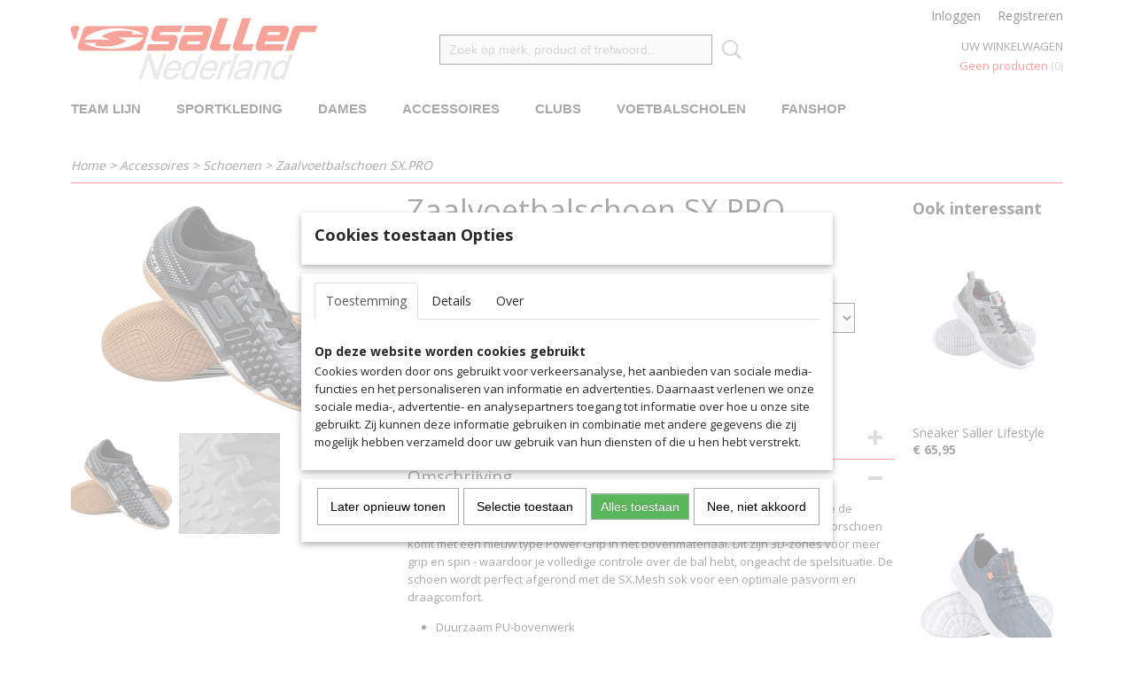

--- FILE ---
content_type: text/html; charset=UTF-8
request_url: https://www.sallernederland.nl/webshop/accessoires/schoenen/detail/635/zaalvoetbalschoen-sxpro.html
body_size: 12568
content:
<!DOCTYPE html>
<html lang="nl" prefix="og: http://ogp.me/ns#">
<head>
  <script src="/core/javascript/polyfills/polyfills-transpiled.js" defer nomodule></script>
  <meta name="keywords" content=""/>
  <meta name="description" content="Welkom op de officiële website van Saller Nederland. Saller Nederland is gevestigd op Schakelplein 13 in Volkel."/>
  <meta name="language" content="nl"/>
  <meta name="charset" content="UTF-8"/>
  <meta name="google-site-verification" content="M2H4MTjhgTUAQiZc0KAIdqxysLTwwwvYP3qJgvd1isc"/>
  <meta name="author" content="Shoppagina"/>
  <meta name="generator" content="IZICMS2.0"/>
  <meta property="msapplication-TileImage" content="https://www.sallernederland.nl/apple-touch-icon.png?1649761044"/>
  <link href="https://www.sallernederland.nl/apple-touch-icon.png?1649761044" rel="icon" sizes="400x400"/>
  <link href="https://www.sallernederland.nl/favicon.ico" rel="icon" sizes="16x16"/>
  <link href="/service/xml/News/atom.xml" rel="alternate" title="Alle berichten"/>
  <link href="/data/cache/compressedIncludes/compressedIncludes_2390715117_1905def73e10399967d95822c9e38926.css" rel="stylesheet" media="all"/>
  <link href="https://fonts.googleapis.com/css?family=Open+Sans:400,700&amp;r=3788&amp;fp=" rel="stylesheet" media="screen"/>
  <link href="https://fonts.googleapis.com/css?family=Dosis:400,700&amp;r=3788&amp;fp=" rel="stylesheet" media="screen"/>
  <link href="https://fonts.googleapis.com/css?family=Vollkorn:400,700&amp;r=3788&amp;fp=" rel="stylesheet" media="screen"/>
  <script src="/core/javascript/mootools/mootools-core-1.6.0-transpiled.js?r=3788&amp;fp=dc81012c"></script>
  <script src="/core/javascript/mootools/mootools-more-1.6.0-transpiled.js?r=3788&amp;fp=dc81012c"></script>
  <script src="/modules/Shop/templates/default/js/product_social-transpiled.js?r=3788&amp;fp=dc81012c"></script>
  <script src="https://connect.facebook.net/nl_NL/all.js#xfbml=1?r=3788&amp;fp="></script>
  <script src="/core/javascript/lib/helper/LocaleGlobal-minified.js?r=3788&amp;fp=dc81012c" type="module"></script>
  <script src="/core/javascript/lib/helper/LocaleGlobal-transpiled.js?r=3788&amp;fp=dc81012c" defer nomodule></script>
  <script src="/modules/Shop/templates/bootstrap/js/accordion-transpiled.js?r=3788&amp;fp=dc81012c"></script>
  <script src="/modules/Shop/templates/bootstrap/js/pixeldensity-transpiled.js?r=3788&amp;fp=dc81012c"></script>
  <script src="/modules/Shop/templates/bootstrap/js/modal.js?r=3788&amp;fp=accdfd93"></script>
  <script src="/modules/Shop/templates/bootstrap/js/product-behaviour-transpiled.js?r=3788&amp;fp=dc81012c"></script>
  <script src="/modules/Shop/templates/bootstrap/js/product_attributes-transpiled.js?r=3788&amp;fp=dc81012c"></script>
  <script src="/modules/Shop/templates/bootstrap/js/cerabox/cerabox-transpiled.js?r=3788&amp;fp=dc81012c"></script>
  <script src="/core/javascript/lib/legacy/Toolbox-minified.js?r=3788&amp;fp=dc81012c" type="module"></script>
  <script src="/core/javascript/lib/legacy/Toolbox-transpiled.js?r=3788&amp;fp=dc81012c" defer nomodule></script>
  <script src="/core/javascript/lib/legacy/Loader-minified.js?r=3788&amp;fp=dc81012c" type="module"></script>
  <script src="/core/javascript/lib/legacy/Loader-transpiled.js?r=3788&amp;fp=dc81012c" defer nomodule></script>
  <script src="/modules/AfterSale/templates/default/js/cookiepolicy.js?r=3788&amp;fp=13e72e04"></script>
  <script src="/templates/responsive-1/js/touch-mootools-transpiled.js?r=3788&amp;fp=dc81012c"></script>
  <script src="/templates/responsive-1/js/category-menu-transpiled.js?r=3788&amp;fp=dc81012c"></script>
  <script src="/templates/responsive-1/js/columnizer-transpiled.js?r=3788&amp;fp=dc81012c"></script>
  <script src="/templates/responsive-1/js/responsive-transpiled.js?r=3788&amp;fp=dc81012c"></script>
  <script src="/templates/responsive-1/js/designListener-transpiled.js?r=3788&amp;fp=dc81012c"></script>
  <script>/*<![CDATA[*/
    document.addEventListener('DOMContentLoaded',function(){
      var evt = document.createEvent('CustomEvent');evt.initCustomEvent( 'designchange', false, false, {"carousel_slide_duration":"5000ms","carousel_slide1_enabled":"1","carousel_slide1_animation":"fade","carousel_slide1_button_text":"","carousel_slide1_button_href":"","carousel_slide2_enabled":"1","carousel_slide2_animation":"fade","carousel_slide2_button_text":"","carousel_slide2_button_href":"","carousel_slide3_enabled":"1","carousel_slide3_animation":"fade","carousel_slide3_button_text":"","carousel_slide3_button_href":"https:\/\/www.sallernederland.nl\/webshop\/team-lijn\/saller-squad50\/","carousel_slide3_slogan":"","carousel_slide4_enabled":"-1","carousel_slide4_animation":"fade","carousel_slide4_button_text":"","carousel_slide4_button_href":"https:\/\/www.sallernederland.nl\/webshop\/team-lijn\/saller-x72\/","carousel_slide4_slogan":"","carousel_slide5_enabled":"1","carousel_slide5_animation":"fade","carousel_slide5_button_text":"","carousel_slide5_button_href":"https:\/\/www.sallernederland.nl\/webshop\/keepers\/keepershandschoenen\/","carousel_slide5_slogan":"","carousel_slide1_full_image_link":"","carousel_slide1_slogan":"","carousel_slide2_full_image_link":"https:\/\/www.sallernederland.nl\/webshop\/team-lijn\/saller-s1\/","carousel_slide2_slogan":"","carousel_slide3_full_image_link":"https:\/\/www.sallernederland.nl\/webshop\/team-lijn\/saller-vibe\/","carousel_slide4_full_image_link":"https:\/\/www.sallernederland.nl\/webshop\/team-lijn\/saller-squad50\/","carousel_slide5_full_image_link":"https:\/\/www.sallernederland.nl\/webshop\/accessoires\/keepershandschoenen\/"} );document.dispatchEvent(evt);
      Locale.define('nl-NL','Core',{"cancel":"Annuleren","close":"Sluiten"});
      Locale.define('nl-NL','Shop',{"loading":"Een moment geduld alstublieft..","error":"Er is helaas een fout opgetreden.","added":"Toegevoegd","product_added_short":"&#x2713; Toegevoegd aan winkelwagen:","product_not_added":"Het product kon niet worden toegevoegd.","variation_not_given_short":"Kies de gewenste uitvoering:","attribute_dimension_error":"Het veld '%s' bevat een ongeldige waarde.","please_enter_valid_email":"Vul alsjeblieft een geldig e-mailadres in."});
      Locale.define('nl-NL','Cookie',{"cookie_option_heading":"Cookies toestaan Opties","cookie_option_footer":"<div class=buttons><a class='btn cookie-btn' id='cookie-showagain'>Later opnieuw tonen<\/a><a class='btn cookie-btn' id='allow-selection'>Selectie toestaan<\/a><a class='btn cookie-btn-selected' id='allow-all'>Alles toestaan<\/a><\/div>","cookie_option_body":"<div class='cookie-content' id='mainContent'><ul class='nav nav-tabs'><li><a href='#consent'>Toestemming<\/a><\/li><li><a href='#details'>Details<\/a><\/li><li><a href='#about'>Over<\/a><\/li><\/ul><div id='tabData[consent]' class='tabData'><h4 id='shp-cookie-settings'>Op deze website worden cookies gebruikt<\/h4><p>Cookies worden door ons gebruikt voor verkeersanalyse, het aanbieden van sociale media-functies en het personaliseren van informatie en advertenties. Daarnaast verlenen we onze sociale media-, advertentie- en analysepartners toegang tot informatie over hoe u onze site gebruikt. Zij kunnen deze informatie gebruiken in combinatie met andere gegevens die zij mogelijk hebben verzameld door uw gebruik van hun diensten of die u hen hebt verstrekt.<\/p><\/div><div id='tabData[details]' class='tabData'><div class='form-check align-items-center'><h4 id='shp-cookie-settings'>Noodzakelijk<\/h4><input class='form-check-input' type='checkbox' role='switch' id='shp-cookie-ncecessary' checked='checked' disabled='disabled'><\/div><p>Door essenti\u00eble functies zoals paginanavigatie en toegang tot beveiligde delen van de website mogelijk te maken, dragen noodzakelijke cookies bij aan de bruikbaarheid van een website. Deze cookies zijn essentieel voor de correcte werking van de website.<\/p><div class='form-check align-items-center'><h4 id='shp-cookie-settings'>Statistieken<\/h4><input class='form-check-input' type='checkbox' role='switch' id='shp-cookie-statistics' checked='checked'><\/div><p>Statistische cookies verzamelen en verstrekken anonieme gegevens om website-eigenaren te helpen begrijpen hoe gebruikers omgaan met hun sites.<\/p><div class='form-check align-items-center'><h4 id='shp-cookie-settings'>Marketing<\/h4><input class='form-check-input' type='checkbox' role='switch' id='shp-cookie-marketing'><\/div><p>Er worden cookies voor marketingdoeleinden gebruikt om websitegebruikers te volgen. Het doel is om gebruikers relevante en interessante advertenties te tonen, waardoor deze waardevoller worden voor uitgevers en externe marketeers.<\/p><\/div><div id='tabData[about]' class='tabData'><p>Cookies zijn kleine tekstdocumenten die door websites kunnen worden gebruikt om de gebruikerservaring effici\u00ebnter te maken.<\/p><p>De wet bepaalt dat wij cookies op uw apparaat plaatsen als deze strikt noodzakelijk zijn voor de werking van deze website. Voor alle andere soorten cookies hebben wij uw toestemming nodig. wat betekent dat cookies die als noodzakelijk zijn gecategoriseerd, voornamelijk worden verwerkt op basis van AVG-art. 6 (1) (f). Alle overige cookies, dat wil zeggen die van de soorten voorkeuren en advertenties, worden verwerkt op basis van AVG-art. 6 (1) (a) AVG.<\/p><p>Deze website maakt gebruik van unieke soorten cookies. sommige cookies worden geplaatst via aanbiedingen van derden die op onze pagina's verschijnen.<\/p><p>Vermeld uw toestemmings-id en datum wanneer u contact met ons opneemt over uw toestemming.<\/p><\/div><\/div>","analyticsId":"G-RGSEV8X8YC","adwordId":"AW-"});
      Locale.use('nl-NL');
  });
  /*]]>*/</script>
  <!-- Global site tag (gtag.js) - Google Analytics -->
  <script async src="https://www.googletagmanager.com/gtag/js?id=G-RGSEV8X8YC"></script>
  <script>
    window.dataLayer = window.dataLayer || [];
    function gtag(){dataLayer.push(arguments);}
    gtag('js', new Date());
    gtag('config', 'G-RGSEV8X8YC', {"anonymize_ip":true});
  </script>
  <!-- End Google Analytics -->
  <title>Zaalvoetbalschoen SX.PRO - Schoenen - www.sallernederland.nl</title>
  <meta name="viewport" content="width=device-width, initial-scale=1.0, user-scalable=yes, minimum-scale=1.0, maximum-scale=5.0"/>
</head>
<body itemscope itemtype="http://schema.org/WebPage">
<div id="top">
  <div id="topMenu" class="container">
    <div id="logo" onclick="document.location.href='/';"></div>
          <ul class="topMenu">
        
      </ul>
      
<div id="basket" class="show_profile">
      <ul>
              <li><a href="/profiel/inloggen.html" rel="nofollow">Inloggen</a></li>
        <li><a href="/profiel/registreren.html">Registreren</a></li>
                </ul>
      <div class="cart">
    <label><a href="/webshop/basket.html" class="basketLink">Uw winkelwagen</a></label>
    <span class="basketPrice">Geen producten <span class="basketAmount">(0)</span></span>
  </div>
</div>
<script type="text/javascript" src="//translate.google.com/translate_a/element.js?cb=googleTranslateElementInit"></script>
<script type="text/javascript">
function googleTranslateElementInit() {
  new google.translate.TranslateElement({
      pageLanguage: 'nl',
      //includedLanguages: 'nl,en,fr,de',
      includedLanguages : '',
      layout: google.translate.TranslateElement.InlineLayout.SIMPLE,
  }, 'google_translate_element');
}
</script>
      </div>
      
    <form action="/zoeken.html" method="get" class="search">
      <input class="query" placeholder="Zoek op merk, product of trefwoord.." type="text" name="q" value="" />
      <button type="submit" class="btn">Zoeken</button>
    </form>
  </div>
  
<div id="menu">
  <div class="container">
    
    <ul class="pull-right">
                                                                                              
    </ul>
  
      <ul class="categories">
                          <li class="">
          <a class="dropdown-toggle" href="/webshop/team-lijn/">Team Lijn <b class="caret"></b></a>
            <div class="dropdown">
              <a class="dropdown-heading" href="/webshop/team-lijn/">Team Lijn</a>
              <ul>
                                              <li ><a href="/webshop/team-lijn/saller-s1/" title="Saller S1">Saller S1</a></li>
                                              <li ><a href="/webshop/team-lijn/saller-vibe/" title="Saller Vibe">Saller Vibe</a></li>
                                              <li ><a href="/webshop/team-lijn/saller-squad50/" title="Saller Squad50">Saller Squad50</a></li>
                                              <li ><a href="/webshop/team-lijn/saller-x72/" title="Saller X.72">Saller X.72</a></li>
                                              <li ><a href="/webshop/team-lijn/saller-core-2-0/" title="Saller Core 2 .0">Saller Core 2 .0</a></li>
                                              <li ><a href="/webshop/team-lijn/saller-icon/" title="Saller Icon">Saller Icon</a></li>
                                              <li ><a href="/webshop/team-lijn/saller-ultimate/" title="Saller Ultimate">Saller Ultimate</a></li>
              
              </ul>
            </div>
          </li>
                              <li class="">
          <a class="dropdown-toggle" href="/webshop/sportkleding/">Sportkleding <b class="caret"></b></a>
            <div class="dropdown">
              <a class="dropdown-heading" href="/webshop/sportkleding/">Sportkleding</a>
              <ul>
                                              <li ><a href="/webshop/sportkleding/shirts/" title="Shirts">Shirts</a></li>
                                              <li ><a href="/webshop/sportkleding/shorts/" title="Shorts">Shorts</a></li>
                                              <li ><a href="/webshop/sportkleding/trainingspakken/" title="Trainingspakken">Trainingspakken</a></li>
                                              <li ><a href="/webshop/sportkleding/trainingstops/" title="Trainingstops">Trainingstops</a></li>
                                              <li ><a href="/webshop/sportkleding/trainingsbroeken/" title="Trainingsbroeken">Trainingsbroeken</a></li>
                                              <li ><a href="/webshop/sportkleding/polos/" title="Polo's">Polo's</a></li>
                                              <li ><a href="/webshop/sportkleding/jassen/" title="Jassen">Jassen</a></li>
                                              <li ><a href="/webshop/sportkleding/keeperskleding/" title="Keeperskleding">Keeperskleding</a></li>
                                              <li ><a href="/webshop/sportkleding/scheidsrechterskleding/" title="Scheidsrechterskleding">Scheidsrechterskleding</a></li>
                                              <li ><a href="/webshop/sportkleding/running/" title="Running">Running</a></li>
                                              <li ><a href="/webshop/sportkleding/sokken/" title="Sokken">Sokken</a></li>
                                              <li ><a href="/webshop/sportkleding/thermokleding/" title="Thermokleding">Thermokleding</a></li>
              
              </ul>
            </div>
          </li>
                                <li class=""><a href="/webshop/dames/">Dames</a></li>
                              <li class="">
          <a class="dropdown-toggle" href="/webshop/accessoires/">Accessoires <b class="caret"></b></a>
            <div class="dropdown">
              <a class="dropdown-heading" href="/webshop/accessoires/">Accessoires</a>
              <ul>
                                              <li ><a href="/webshop/accessoires/keepershandschoenen/" title="Keepershandschoenen">Keepershandschoenen</a></li>
                                              <li ><a href="/webshop/accessoires/tassen/" title="Tassen">Tassen</a></li>
                                              <li ><a href="/webshop/accessoires/ballen/" title="Ballen">Ballen</a></li>
                                              <li class="active"><a href="/webshop/accessoires/schoenen/" title="Schoenen">Schoenen</a></li>
                                              <li ><a href="/webshop/accessoires/scheenbeschermers/" title="Scheenbeschermers">Scheenbeschermers</a></li>
                                              <li ><a href="/webshop/accessoires/trainingsartikelen/" title="Trainingsartikelen">Trainingsartikelen</a></li>
                                              <li ><a href="/webshop/accessoires/mutsen-en-handschoenen/" title="Mutsen en handschoenen">Mutsen en handschoenen</a></li>
                                              <li ><a href="/webshop/accessoires/caps/" title="Caps">Caps</a></li>
                                              <li ><a href="/webshop/accessoires/overige/" title="Overige">Overige</a></li>
              
              </ul>
            </div>
          </li>
                              <li class="">
          <a class="dropdown-toggle" href="/webshop/clubs/">Clubs <b class="caret"></b></a>
            <div class="dropdown">
              <a class="dropdown-heading" href="/webshop/clubs/">Clubs</a>
              <ul>
                                              <li ><a href="/webshop/clubs/fc-de-rakt/" title="FC de Rakt">FC de Rakt</a></li>
                                              <li ><a href="/webshop/clubs/helmond-sport/" title="Helmond Sport">Helmond Sport</a></li>
                                              <li ><a href="/webshop/clubs/herpinia/" title="Herpinia">Herpinia</a></li>
                                              <li ><a href="/webshop/clubs/rc-de-lichtstad/" title="RC de Lichtstad">RC de Lichtstad</a></li>
                                              <li ><a href="/webshop/clubs/rksv-venhorst/" title="RKSV Venhorst">RKSV Venhorst</a></li>
                                              <li ><a href="/webshop/clubs/rksv-volkel/" title="RKSV Volkel">RKSV Volkel</a></li>
                                              <li ><a href="/webshop/clubs/sv-ondo/" title="SV ONDO">SV ONDO</a></li>
                                              <li ><a href="/webshop/clubs/vv-vco-zeeland/" title="VV VCO Zeeland">VV VCO Zeeland</a></li>
              
              </ul>
            </div>
          </li>
                              <li class="">
          <a class="dropdown-toggle" href="/webshop/voetbalscholen/">Voetbalscholen <b class="caret"></b></a>
            <div class="dropdown">
              <a class="dropdown-heading" href="/webshop/voetbalscholen/">Voetbalscholen</a>
              <ul>
                                              <li ><a href="/webshop/voetbalscholen/voetbalschool-uden/" title="Voetbalschool Uden">Voetbalschool Uden</a></li>
                                              <li ><a href="/webshop/voetbalscholen/keepersacademy-helmond-sport/" title="KeepersAcademy Helmond Sport">KeepersAcademy Helmond Sport</a></li>
                                              <li ><a href="/webshop/voetbalscholen/high-tech-soccer-academy/" title="High Tech Soccer Academy">High Tech Soccer Academy</a></li>
                                              <li ><a href="/webshop/voetbalscholen/keepersschool-kruijssen/" title="Keepersschool Kruijssen">Keepersschool Kruijssen</a></li>
                                              <li ><a href="/webshop/voetbalscholen/vlemmix-keepers-academy/" title="Vlemmix Keepers Academy">Vlemmix Keepers Academy</a></li>
              
              </ul>
            </div>
          </li>
                              <li class="">
          <a class="dropdown-toggle" href="/webshop/fanshop/">Fanshop <b class="caret"></b></a>
            <div class="dropdown">
              <a class="dropdown-heading" href="/webshop/fanshop/">Fanshop</a>
              <ul>
                                              <li ><a href="/webshop/fanshop/gambia/" title="Gambia">Gambia</a></li>
                                              <li ><a href="/webshop/fanshop/helmond-sport/" title="Helmond Sport">Helmond Sport</a></li>
                                              <li ><a href="/webshop/fanshop/sc-paderborn-07/" title="SC Paderborn '07">SC Paderborn '07</a></li>
                                              <li ><a href="/webshop/fanshop/ssv-jahn-regensburg/" title="SSV Jahn Regensburg">SSV Jahn Regensburg</a></li>
                                              <li ><a href="/webshop/fanshop/nederlands-elftal/" title="Nederlands elftal">Nederlands elftal</a></li>
              
              </ul>
            </div>
          </li>
              
          </ul>
      </div>
</div>
<div class="visible-phone mobileHeader">
  <a href="#" class="openMobileMenu"></a>
  <form action="/zoeken.html" method="get" class="search">
    <input class="query" type="text" name="q" value="" />
    <button type="submit" class="btn">Zoeken</button>
  </form>
</div>
<script type="text/javascript">
  // Make the update menu function global
  var updateMenu = {};
  var category_menu;
  window.addEvent( 'domready', function ()
  {
    var elements = $$('.dropdown-toggle');
    var closeTimeout;
    var opt = {
      translations:{
        TEMPLATE_OTHER_CATEGORIES:'Overige categorie&euml;n',
        TEMPLATE_MENU_OVERFLOW_LABEL: '+'
      }
    }
    // Emulate hover in JS so we can control the hover behaviour on mobile browsers
    var ios10fix = false; // IOS10 has a bug where it triggers an extra click event on the location of the finger (even when mouseup is stopped) in the menu when it has less than 8 items...
    $('menu').getElements( 'a' ).each( function ( el ) {
      el.addEvent( 'mouseenter', function () { this.addClass('hover'); } );
      el.addEvent( 'mouseleave', function () { this.removeClass('hover'); } );
      el.addEvent( 'click', function ( e ) { if ( ios10fix ) e.stop(); } );
    } );
    // Global function to add drop-down behaviour to newly added menu items
    updateMenu = function () {
      var newElements = $$('.dropdown-toggle');
      newElements.each( function ( el ) {
        if ( -1 === elements.indexOf( el ) ) {
          el.addEvent( 'mouseenter', function () { el.addClass('hover'); } );
          el.addEvent( 'mouseleave', function () { el.removeClass('hover'); } );
          addMenuBehaviour( el );
        }
      } );
      // Add new elements to local list
      elements = newElements;
    }
    var addMenuBehaviour = function ( el ) {
      // Handle opening the menu
      el.addEvent( 'mouseover', openMenu );
      // Handle delayed menu close after mouse leave
      el.getParent('li').addEvent('mouseleave', function () {
        // Don't close when hovering a submenu-enabled item in the '+' menu
        if ( el.getParent( '.__all_categories' ) && el.getParent( '.dropdown' ) ) return;
        // Ignore mouseleave events when in mobile mode (needed for windows phone)
        if ( document.body.hasClass( 'mobile' ) ) return;
        closeTimeout = setTimeout( closeAll, 300 );
      } );
      el.getParent('li').addEvent('mouseenter', function () {
        clearTimeout( closeTimeout );
      } );
      // Also open menu on tap
      el.addEvent( 'tap', function ( e ) {
        if ( e.type == 'touchend' ) {
          openMenu.call(el, e);
          ios10fix = true;
          setTimeout( function () { ios10fix = false; }, 500 );
        }
      } );
    }
    var closeAll = function () {
      elements.getParent().removeClass('open');
      clearTimeout( closeTimeout );
    }
    var openMenu = function (e) {
      // Ignore mouseover events when in mobile mode
      if ( e.type == 'mouseover' && document.body.hasClass( 'mobile' ) ) return;
      if ( this.getParent( '.__all_categories' ) && this.getParent( '.dropdown' ) ) {
        if ( e.type == "touchend" ) document.location.href = this.get('href'); // Feign a click for touch actions (emulated click is blocked)
        return true;
      }
      // Already open.. Close when in mobile mode
      if ( this.getParent( 'li.open' ) ) {
        if ( e.type == "touchend" ) {
          closeAll();
        }
        return;
      }
      // Close all menu's
      elements.getParent().removeClass('open');
      // Prevent unexpected closing
      clearTimeout( closeTimeout );
      // Skip if disabled
      if ( this.hasClass('disabled') || this.match(':disabled') ) return;
      var dropdownMenu = this.getParent().getElement( '.dropdown' );
      if ( !dropdownMenu || !dropdownMenu.getElement('li') ) return; // Skip if empty
      dropdownMenu.setStyle( 'visibility', 'hidden' );
      this.getParent().addClass('open'); // open up selected
      var paddingTop = dropdownMenu.getStyle( 'padding-top' ).toInt();
      var dropdownMenuHeight = dropdownMenu.getSize().y - paddingTop - dropdownMenu.getStyle( 'padding-bottom' ).toInt();
      dropdownMenu.setStyles( {height:0,visibility:'visible', paddingTop: paddingTop + 10} );
      dropdownMenu.set( 'morph', {duration: 300, transition: 'sine:out', onComplete:function () { dropdownMenu.setStyle( 'height', 'auto' ); } } );
      dropdownMenu.morph( {height:dropdownMenuHeight, paddingTop: paddingTop} );
    };
    // Add behaviour to all drop-down items
    elements.each( addMenuBehaviour );
    // Init category menu
    category_menu = new CategoryMenu( opt );
  } );
</script>
  
  <div id="breadcrumbs" class="container">
    <div class="border-bottom">
      <a href="/" title="Home">Home</a> &gt; <a href="/webshop/accessoires/" title="Accessoires">Accessoires</a> &gt; <a href="/webshop/accessoires/schoenen/" title="Schoenen">Schoenen</a> &gt; <a href="" title="Zaalvoetbalschoen SX.PRO">Zaalvoetbalschoen SX.PRO</a>
    </div>
  </div>
<div class="container" id="site">
  <div class="row">
          <div class="span12">
        <div class="iziSection" id="section_main"><div id="section_main_0" class="ShopModule iziModule"><div class="basketAction iziAction">
<div id="basket" class="show_profile">
      <ul>
              <li><a href="/profiel/inloggen.html" rel="nofollow">Inloggen</a></li>
        <li><a href="/profiel/registreren.html">Registreren</a></li>
                </ul>
      <div class="cart">
    <label><a href="/webshop/basket.html" class="basketLink">Uw winkelwagen</a></label>
    <span class="basketPrice">Geen producten <span class="basketAmount">(0)</span></span>
  </div>
</div>
<script type="text/javascript" src="//translate.google.com/translate_a/element.js?cb=googleTranslateElementInit"></script>
<script type="text/javascript">
function googleTranslateElementInit() {
  new google.translate.TranslateElement({
      pageLanguage: 'nl',
      //includedLanguages: 'nl,en,fr,de',
      includedLanguages : '',
      layout: google.translate.TranslateElement.InlineLayout.SIMPLE,
  }, 'google_translate_element');
}
</script><div class='clear'></div></div></div><div id="section_main_1" class="ShopModule iziModule"><div class="productAction iziAction">
<div class="row">
  <div itemscope itemtype="http://schema.org/Product">
            <meta itemprop="itemCondition" content="http://schema.org/NewCondition" />
          <div class="imageContainer span4">
      <div class="imageCanvas">
                    <div class="product-ribbon">
                </div>
      
              <a href="/data/upload/Shop/images/142-350.jpg" id="productImage-2475" class="cerabox active" title="142 350">
          <img src="/modules/Shop/templates/bootstrap/images/placeholder.png" data-src="/data/upload/Shop/images/360x1000x0_142-350.jpg" alt="142 350"/>
          <meta itemprop="image" content="https://www.sallernederland.nl/data/upload/Shop/images/142-350.jpg" />
        </a>
              <a href="/data/upload/Shop/images/141-350b-1.jpg" id="productImage-2476" class="cerabox" title="141 350b 1">
          <img src="/modules/Shop/templates/bootstrap/images/placeholder.png" data-src="/data/upload/Shop/images/360x1000x0_141-350b-1.jpg" alt="141 350b 1"/>
          <meta itemprop="image" content="https://www.sallernederland.nl/data/upload/Shop/images/141-350b-1.jpg" />
        </a>
      
      </div>
          <div class="imageSelector">
            <a href="#product_image_2475" rel="productImage-2475" class="active"><img width="114" height="114" src="/modules/Shop/templates/bootstrap/images/placeholder.png" data-src="/data/upload/Shop/images/114x114x1_142-350.jpg" alt="1"/></a>
            <a href="#product_image_2476" rel="productImage-2476"><img width="114" height="114" src="/modules/Shop/templates/bootstrap/images/placeholder.png" data-src="/data/upload/Shop/images/114x114x1_141-350b-1.jpg" alt="2"/></a>
      
      </div>
          &nbsp;
    </div>
    <div class="span6">
      <div class="productProperties">
        <div id="productDetail" class="productDetail">
          <h1 itemprop="name">Zaalvoetbalschoen SX.PRO</h1>
<meta itemprop="ProductID" content="635" />
<meta itemprop="url" content="https://www.sallernederland.nl/webshop/accessoires/schoenen/detail/635/zaalvoetbalschoen-sxpro.html" />
<div class="price" itemprop="offers" itemscope itemtype="http://schema.org/Offer">
      <span class="strong price">&euro; 56,95</span>
    <meta itemprop="price" content="56.95"/>
    <meta itemprop="priceCurrency" content="EUR"/>
    
      <small>
      (inclusief btw      21%)
    </small>
  
  
<div class="in-stock">
</div>
  <div class="form">
    <form>
      <input type="hidden" name="product_id" value="635"/>
          <input type="hidden" name="price" value="5695"/>
      <input type="hidden" name="sale_price" value="5695"/>
      <input type="hidden" name="currency" value="EUR"/>
      <div class="row">
                                  <div class="span3 attribute-set 0">
                      <label>Maat</label>
            <select name="attributeSet[635][836]" class="attribute-list variation">
                        <option value="4876" selected="selected">40</option>
                        <option value="4877">41</option>
                        <option value="4878">42</option>
                        <option value="4879">43</option>
                        <option value="4880">44</option>
                        <option value="4881">45</option>
                        <option value="4882">46</option>
                        <option value="4883">47</option>
            
            </select>
                    </div>
        
      
                  <div class="span3">
            <label for="product_amount_635">Aantal</label>
            <select name="amount[635]" id="product_amount_635">
                          <option value="1" selected="selected">1</option>
                          <option value="2">2</option>
                          <option value="3">3</option>
                          <option value="4">4</option>
                          <option value="5">5</option>
                          <option value="6">6</option>
                          <option value="7">7</option>
                          <option value="8">8</option>
                          <option value="9">9</option>
                          <option value="10">10</option>
                          <option value="11">11</option>
                          <option value="12">12</option>
                          <option value="13">13</option>
                          <option value="14">14</option>
                          <option value="15">15</option>
                          <option value="16">16</option>
                          <option value="17">17</option>
                          <option value="18">18</option>
                          <option value="19">19</option>
                          <option value="20">20</option>
                          <option value="21">21</option>
                          <option value="22">22</option>
                          <option value="23">23</option>
                          <option value="24">24</option>
                          <option value="25">25</option>
                          <option value="26">26</option>
                          <option value="27">27</option>
                          <option value="28">28</option>
                          <option value="29">29</option>
                          <option value="30">30</option>
                          <option value="31">31</option>
                          <option value="32">32</option>
                          <option value="33">33</option>
                          <option value="34">34</option>
                          <option value="35">35</option>
                          <option value="36">36</option>
                          <option value="37">37</option>
                          <option value="38">38</option>
                          <option value="39">39</option>
                          <option value="40">40</option>
                          <option value="41">41</option>
                          <option value="42">42</option>
                          <option value="43">43</option>
                          <option value="44">44</option>
                          <option value="45">45</option>
                          <option value="46">46</option>
                          <option value="47">47</option>
                          <option value="48">48</option>
                          <option value="49">49</option>
                          <option value="50">50</option>
                          <option value="51">51</option>
                          <option value="52">52</option>
                          <option value="53">53</option>
                          <option value="54">54</option>
                          <option value="55">55</option>
                          <option value="56">56</option>
                          <option value="57">57</option>
                          <option value="58">58</option>
                          <option value="59">59</option>
                          <option value="60">60</option>
                          <option value="61">61</option>
                          <option value="62">62</option>
                          <option value="63">63</option>
                          <option value="64">64</option>
                          <option value="65">65</option>
                          <option value="66">66</option>
                          <option value="67">67</option>
                          <option value="68">68</option>
                          <option value="69">69</option>
                          <option value="70">70</option>
                          <option value="71">71</option>
                          <option value="72">72</option>
                          <option value="73">73</option>
                          <option value="74">74</option>
                          <option value="75">75</option>
                          <option value="76">76</option>
                          <option value="77">77</option>
                          <option value="78">78</option>
                          <option value="79">79</option>
                          <option value="80">80</option>
                          <option value="81">81</option>
                          <option value="82">82</option>
                          <option value="83">83</option>
                          <option value="84">84</option>
                          <option value="85">85</option>
                          <option value="86">86</option>
                          <option value="87">87</option>
                          <option value="88">88</option>
                          <option value="89">89</option>
                          <option value="90">90</option>
                          <option value="91">91</option>
                          <option value="92">92</option>
                          <option value="93">93</option>
                          <option value="94">94</option>
                          <option value="95">95</option>
                          <option value="96">96</option>
                          <option value="97">97</option>
                          <option value="98">98</option>
                          <option value="99">99</option>
                        </select>
          </div>
                </div>
              <button class="btn cancel">Annuleren</button>
        <button class="btn buy" data-product_id="635">In winkelwagen</button>                      </form>
  </div>
</div>
  
    <div class="accordion accordion-attributes">
      <div class="accordion-heading">Specificaties</div>
              <div class="property">
          <span class="property-title strong">Productcode</span>
          <span class="property-text" itemprop="sku">142</span>
        </div>
                    <div class="property">
          <span class="property-title strong">EAN code</span>
          <span class="property-text" itemprop="gtin13">142</span>
        </div>
                    <div class="property">
          <span class="property-title strong">Productcode leverancier</span>
          <span class="property-text" itemprop="mpn">142</span>
        </div>
                        
      
    </div>
  
        </div>
      </div>
          <div class="accordion accordion-open">
        <div class="accordion-heading">Omschrijving</div>
        <span itemprop="description"><p>Met de saller SX.PRO indoorschoen neem jij de touwtjes in handen en bepaal je de wedstrijd met perfecte precisie.&nbsp;De laatste update van de populaire Saller indoorschoen komt met een nieuw type Power Grip in het bovenmateriaal.&nbsp;Dit zijn 3D-zones voor meer grip en spin - waardoor je volledige controle over de bal hebt, ongeacht de spelsituatie.&nbsp;De schoen wordt perfect afgerond met de SX.Mesh sok voor een optimale pasvorm en draagcomfort.</p>
<ul type="disc">
<li>Duurzaam PU-bovenwerk</li>
<li>SX.Mesh-sok</li>
<li>Uitstekende balcontrole door Power Grip</li>
<li>Hoge stabiliteit en duurzaamheid</li>
</ul></span>
      </div>
    
    
    
          <div id="social_container" class="social">
                        <!--<div class="fb-like" data-href="https://www.sallernederland.nl/webshop/accessoires/schoenen/detail/635/zaalvoetbalschoen-sxpro.html" data-layout="button" data-action="like" data-show-faces="false" data-share="true"></div>-->
          <!-- Replace Facebook Like button with a Share button -->
          <div class="fb-likes" style="margin-top: -2px"><a href="https://www.facebook.com/sharer/sharer.php?u=https://www.sallernederland.nl/webshop/accessoires/schoenen/detail/635/zaalvoetbalschoen-sxpro.html" target="_blank" class="fb-likes"><svg xmlns="http://www.w3.org/2000/svg" x="0px" y="0px" width="30" height="26" viewBox="0 0 48 48"><path fill="#039be5" d="M24 5A19 19 0 1 0 24 43A19 19 0 1 0 24 5Z"></path><path fill="#fff" d="M26.572,29.036h4.917l0.772-4.995h-5.69v-2.73c0-2.075,0.678-3.915,2.619-3.915h3.119v-4.359c-0.548-0.074-1.707-0.236-3.897-0.236c-4.573,0-7.254,2.415-7.254,7.917v3.323h-4.701v4.995h4.701v13.729C22.089,42.905,23.032,43,24,43c0.875,0,1.729-0.08,2.572-0.194V29.036z"></path></svg></a></div>
                                                                <a href="https://twitter.com/share" class="twitter-share-button" data-text="" data-count="none">Tweet</a>
          <script>
            !function(d,s,id) {
              var js, fjs = d.getElementsByTagName(s)[0];
              if(!d.getElementById(id)) {
                js = d.createElement(s);
                js.id = id;
                js.src = 'https://platform.twitter.com/widgets.js';
                fjs.parentNode.insertBefore(js,fjs);
              }
            }(document, 'script', 'twitter-wjs');
          </script>
                              
      </div>
        </div>
  </div>
  
    <div class="span2 similarProducts">
    <h3>Ook interessant</h3>
          <div class="product">
        <div class="thumbnail">
          <a href="/webshop/accessoires/schoenen/detail/636/sneaker-saller-lifestyle.html" title="Sneaker Saller Lifestyle" data-background="/data/upload/Shop/images/255x1000x0_153-550u3snyyxtjkrmd.jpg"></a>
        </div>
        <div class="name">
          <a href="/webshop/accessoires/schoenen/detail/636/sneaker-saller-lifestyle.html" class="active" title="Sneaker Saller Lifestyle">Sneaker Saller Lifestyle</a>
        </div>
        <div class="price">
                              <span class="price">&euro; 65,95</span>
                          </div>
      </div>
          <div class="product">
        <div class="thumbnail">
          <a href="/webshop/accessoires/schoenen/detail/263/sneaker-saller-charge.html" title="Sneaker Saller Charge" data-background="/data/upload/Shop/images/255x1000x0_182-5001.jpg"></a>
        </div>
        <div class="name">
          <a href="/webshop/accessoires/schoenen/detail/263/sneaker-saller-charge.html" class="active" title="Sneaker Saller Charge">Sneaker Saller Charge</a>
        </div>
        <div class="price">
                              <span class="price">&euro; 56,95</span>
                          </div>
      </div>
          <div class="product">
        <div class="thumbnail">
          <a href="/webshop/accessoires/schoenen/detail/350/badslippers-slidemelange.html" title="Badslippers SlideMelange" data-background="/data/upload/Shop/images/255x1000x0_8306-1.jpg"></a>
        </div>
        <div class="name">
          <a href="/webshop/accessoires/schoenen/detail/350/badslippers-slidemelange.html" class="active" title="Badslippers SlideMelange">Badslippers SlideMelange</a>
        </div>
        <div class="price">
                              <span class="price">&euro; 17,95</span>
                          </div>
      </div>
    
  </div>
  </div>
<script>
  document.addEvent( 'domready', function () {
    try {
      document.getElements('a.cerabox').cerabox( {
        events: {
          onOpen: function(current_item, collection) {
            var background_color = current_item.getStyle('background-color');
            if( background_color == 'transparent' ) {
              background_color = $('site').getStyle('background-color');
            }
            $('cerabox').setStyle('background-color', background_color);
          }
        }
      });
      var options = {
        variations: {},
        product_id: null
      };
              options.variations[ "4876" ] = 2475;
              options.variations[ "4877" ] = 2475;
              options.variations[ "4878" ] = 2475;
              options.variations[ "4879" ] = 2475;
              options.variations[ "4880" ] = 2475;
              options.variations[ "4881" ] = 2475;
              options.variations[ "4882" ] = 2475;
              options.variations[ "4883" ] = 2475;
      
      options.product_id = 635;
      var productAttributes = new ProductAttributes( options );
      productAttributes.addBehaviour();
      var canvas = document.getElement( '.imageCanvas' );
      var selector = document.getElement( '.imageSelector' );
      if ( !selector ) return;
      // Trigger size setting after all images are loaded
      window.addEvent( 'load', function () {
        canvas.setStyle( 'height', canvas.getElement('.active').getSize().y );
        productAttributes.switchVariationImage();
      } );
      selector.getElements( 'a' ).each( function ( a ) {
        a.addEvent( 'click', function ( e ) {
          e.stop();
          var target = $( a.get( 'rel' ) );
          if ( target ) {
            document.getElements( '.imageContainer .active' ).removeClass( 'active' );
            a.addClass( 'active' );
            target.addClass( 'active' );
            canvas.setStyle( 'height', target.getSize().y );
          }
        } );
      } );
    } catch (e) {
      if ( typeof TraceKit !== 'undefined') {
        TraceKit.report(e);
      } else {
        throw e;
      }
    }
  } );
</script>
<div class='clear'></div></div></div></div>
      </div>
      </div>
  <div class="row">
    <div class="span12"><div class="iziSection iziStaticSection" id="section_footer"></div></div>
  </div>
</div>
  
  
    
  
  
                                                                                                  
  <footer>
    <div class="container">
      <div class="row">
              <div class="span3" id="footer_menu">
          <h3>Informatie</h3>
          <ul>
                                                          <li>
                <a href="/contact.html">Contact</a>
              </li>
                                                <li>
                <a href="/over-ons.html">Over ons</a>
              </li>
                                                <li>
                <a href="/voorwaarden.html">Voorwaarden</a>
              </li>
                                                                                                                  <li>
                <a href="/berichten/">Nieuws</a>
              </li>
                                            
          </ul>
        </div>
              
                    
      <div class="span3" id="footer_categories">
                  <h3>Categorie&euml;n</h3>
          <ul>
                          <li><a href="/webshop/team-lijn/">Team Lijn</a></li>
                          <li><a href="/webshop/sportkleding/">Sportkleding</a></li>
                          <li><a href="/webshop/dames/">Dames</a></li>
                          <li><a href="/webshop/accessoires/">Accessoires</a></li>
                          <li><a href="/webshop/clubs/">Clubs</a></li>
                          <li><a href="/webshop/voetbalscholen/">Voetbalscholen</a></li>
                          <li><a href="/webshop/fanshop/">Fanshop</a></li>
            
          </ul>
          <script type="text/javascript">
            window.addEvent( 'domready', function () {
              category_columnizer = new ListColumnizer( { list:document.getElement( "footer #footer_categories ul" ), gridColumns: 3, minColumnWidth: 180 } );
            } );
          </script>
              </div>
              <div class="span3">
          <div class="iziSection iziStaticSection" id="section_footerColumn"><div class="iziContent" id="section_footerColumn_0"><div class="contentHeader iziHeader"><h2>Saller Nederland</h2></div><div class="iziInnerContent"><p>Schakelplein 13<br />5408 AW Volkel<br />Tel. 0413 &ndash; 274406<br /><strong><i><span class="key"><a href="mailto:info@sallernederland.nl">info@sallernederland.nl</a></span></i></strong></p>
<p><a href="https://www.instagram.com/sallernederland/?hl=nl" target="_blank" rel="noopener noreferrer"><img src="/data/upload/images/266px-instagram-logo-2016-svg.png" alt="" width="30" height="30" /></a>&nbsp;&nbsp;<a href="https://www.facebook.com/sportsallernederland/" target="_blank" rel="noopener noreferrer"><img src="/data/upload/images/facebook-logo.png" width="60" /></a><a href="https://twitter.com/sport_saller" target="_blank" rel="noopener noreferrer"><img src="/data/upload/images/twitter-icoon.png" alt="Twitter" width="40" /></a></p></div></div><div id="section_footerColumn_1" class="SnippetsModule iziModule"><div class="loadAction iziAction"><!--Start of Tawk.to Script-->
<script type="text/javascript">
var Tawk_API=Tawk_API||{}, Tawk_LoadStart=new Date();
(function(){
var s1=document.createElement("script"),s0=document.getElementsByTagName("script")[0];
s1.async=true;
s1.src='https://embed.tawk.to/5e3d8bff298c395d1ce6c4cd/default';
s1.charset='UTF-8';
s1.setAttribute('crossorigin','*');
s0.parentNode.insertBefore(s1,s0);
})();
</script>
<!--End of Tawk.to Script--><div class='clear'></div></div></div></div>
        </div>
      
              <div class="span3" id="payment_methods">
          <h3>Betaalmethodes</h3>
          
<ul class="payment-methods">
    <li class="sprite-ideal" title="Ideal"></li>
      <li class="sprite-mistercash" title="Mistercash"></li>
      <li class="sprite-belfius" title="Belfius"></li>
      <li class="sprite-sofort" title="Sofort"></li>
  
</ul>
        </div>
            </div>
    </div>
  </footer>
  <p class="copyright">
      
      
    &copy; 2026 www.sallernederland.nl
        - Powered by Shoppagina.nl
    </p>
  
  
<div id="cookiepolicy" class="cookiepolicy-type-2">
  <div class="container"> 
    <div class="message"><p>Wij maken gebruik van cookies om onze website te verbeteren, om het verkeer op de website te analyseren, om de website naar behoren te laten werken en voor de koppeling met social media. Door op 'Ja' te klikken, geef je toestemming voor het plaatsen van alle cookies zoals omschreven in onze privacy- en cookieverklaring.</p></div>
    <div class="buttons">
      <a href="#cookiepolicy-options" class="btn btn-success">Cookie Opties</a>
      <a href="#cookiepolicy-accept" class="btn btn-success">Ja, ik ga akkoord</a>
      <a href="#cookiepolicy-deny" class="btn">Nee, niet akkoord</a>
    </div>
  </div>
</div>
</body>
</html>
